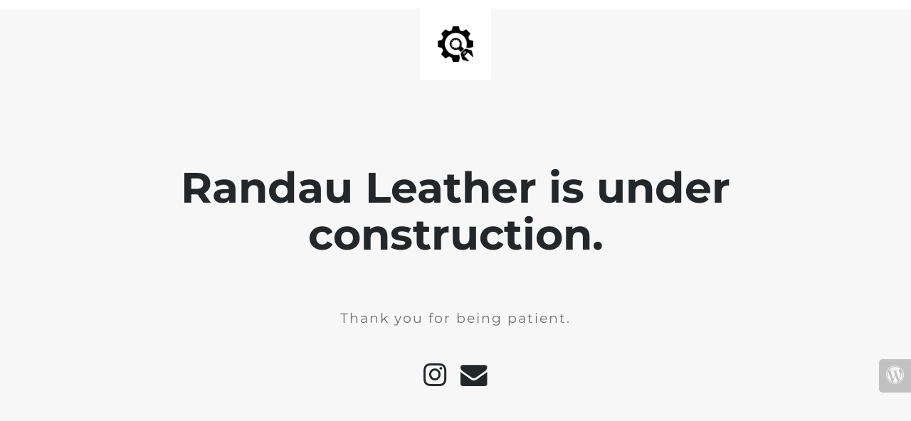

--- FILE ---
content_type: text/html; charset=UTF-8
request_url: https://www.randauleather.com/refund_returns/
body_size: 723
content:
<!doctype html>
<html lang="en">
  <head>
    <meta charset="utf-8">
    <meta http-equiv="X-UA-Compatible" content="IE=edge">
    <meta name="viewport" content="width=device-width, initial-scale=1">
    <title>Randau Leather is under construction</title>
    <meta name="description" content="Handcrafted with care" />
    <meta name="generator" content="Free UnderConstructionPage plugin for WordPress">
    <link rel="stylesheet" href="https://fonts.bunny.net/css?family=Montserrat:400,700">    <link rel="stylesheet" href="https://www.randauleather.com/wp-content/plugins/under-construction-page/themes/css/bootstrap.min.css?v=4.02" type="text/css">
<link rel="stylesheet" href="https://www.randauleather.com/wp-content/plugins/under-construction-page/themes/css/common.css?v=4.02" type="text/css">
<link rel="stylesheet" href="https://www.randauleather.com/wp-content/plugins/under-construction-page/themes/plain_text/style.css?v=4.02" type="text/css">
<link rel="stylesheet" href="https://www.randauleather.com/wp-content/plugins/under-construction-page/themes/css/font-awesome.min.css?v=4.02" type="text/css">
<link rel="icon" href="https://www.randauleather.com/wp-content/plugins/under-construction-page/themes/images/favicon.png" />
  </head>

  <body>
    <header>
      <span id="logo-wrap">
        <img src="https://www.randauleather.com/wp-content/plugins/under-construction-page/themes/plain_text/ucp-cog.png" alt="Site is Under Construction" title="Site is Under Construction" id="logo">
      </span>
    </header>

    <div class="container">

      <div class="row">
        <div class="col-xs-12 col-md-12 col-lg-12">
          <h1>Randau Leather is under construction.</h1>
        </div>
      </div>

      <div class="row">
        <div class="col-xs-12 col-md-8 col-md-offset-2 col-lg-offset-2 col-lg-8">
          <p class="content">Thank you for being patient.</p>
        </div>
      </div>

      <div class="row" id="social">
        <div class="col-xs-12 col-md-12 col-lg-12">
          <a href="https://www.instagram.com/randauleather/" target="_blank"><i class="fa fa-instagram fa-3x"></i></a><a href="mailto:&#105;&#110;&#102;&#111;&#064;&#114;&#097;&#110;&#100;&#097;&#117;&#108;&#101;&#097;&#116;&#104;&#101;&#114;&#046;&#099;&#111;&#109;"><i class="fa fa-envelope fa-3x"></i></a>
        </div>
      </div>

    </div>
    <div id="login-button" class="loggedout"><a href="https://www.randauleather.com/wp-login.php"><i class="fa fa-wordpress fa-2x" aria-hidden="true"></i></a></div>
  </body>
</html>
